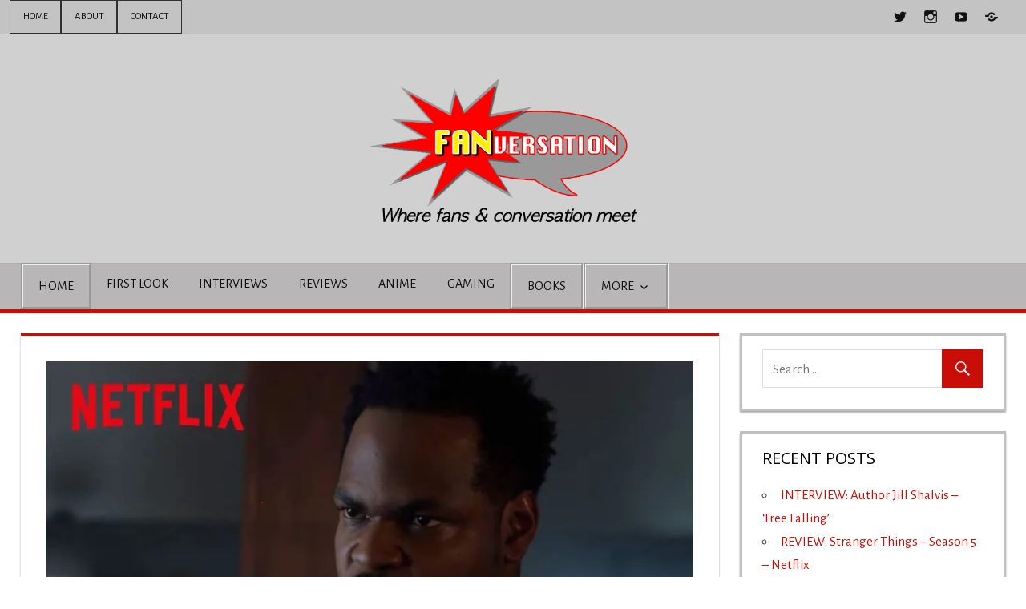

--- FILE ---
content_type: text/html; charset=UTF-8
request_url: https://fanversation.com/2018/06/04/first-look-luke-cage-season-2-clip/
body_size: 17223
content:
<!DOCTYPE html>
<html lang="en-US">

<head>
<meta charset="UTF-8">
<meta name="viewport" content="width=device-width, initial-scale=1">
<link rel="profile" href="http://gmpg.org/xfn/11">
<link rel="pingback" href="https://fanversation.com/xmlrpc.php">

<title>FIRST LOOK: Luke Cage &#8211; Season 2 Clip &#8211; FANVERSATION &#8211; Where Fans &amp; Conversation Meet</title>
<script type="text/javascript">
  WebFontConfig = {"google":{"families":["Open+Sans:r:latin,latin-ext","Alegreya+Sans:r,i,b,bi:latin,latin-ext"]},"api_url":"https:\/\/fonts-api.wp.com\/css"};
  (function() {
    var wf = document.createElement('script');
    wf.src = 'https://fanversation.com/wp-content/mu-plugins/wpcomsh/vendor/automattic/custom-fonts/js/webfont.js';
    wf.type = 'text/javascript';
    wf.async = 'true';
    var s = document.getElementsByTagName('script')[0];
    s.parentNode.insertBefore(wf, s);
	})();
</script><style id="jetpack-custom-fonts-css">.wf-active code, .wf-active kbd, .wf-active pre, .wf-active samp{font-family:"Alegreya Sans",sans-serif}.wf-active body, .wf-active button, .wf-active input, .wf-active select, .wf-active textarea{font-family:"Alegreya Sans",sans-serif}.wf-active pre{font-family:"Alegreya Sans",sans-serif}.wf-active code, .wf-active kbd, .wf-active tt, .wf-active var{font-family:"Alegreya Sans",sans-serif}.wf-active .main-navigation-menu a{font-family:"Alegreya Sans",sans-serif}.wf-active .top-navigation-menu a{font-family:"Alegreya Sans",sans-serif}.wf-active .footer-navigation-menu a{font-family:"Alegreya Sans",sans-serif}@media (max-width: 60em){.wf-active .main-navigation-toggle{font-family:"Alegreya Sans",sans-serif}}.wf-active h1{font-style:normal;font-weight:400}.wf-active .site-title{font-family:"Open Sans",sans-serif;font-weight:400;font-style:normal}.wf-active .site-description{font-family:"Open Sans",sans-serif;font-style:normal;font-weight:400}.wf-active .widget-title{font-family:"Open Sans",sans-serif;font-weight:400;font-style:normal}.wf-active .archive-title, .wf-active .entry-title, .wf-active .page-title{font-family:"Open Sans",sans-serif;font-weight:400;font-style:normal}.wf-active .post-layout-columns .post-wrapper .post-column article .entry-title{font-style:normal;font-weight:400}.wf-active .comment-reply-title span, .wf-active .comments-header .comments-title{font-family:"Open Sans",sans-serif;font-weight:400;font-style:normal}@media (max-width: 80em){.wf-active .site-description{font-style:normal;font-weight:400}}@media (max-width: 70em){.wf-active .post-layout-columns .post-wrapper .post-column article .entry-title{font-style:normal;font-weight:400}}@media (max-width: 60em){.wf-active .site-description{font-style:normal;font-weight:400}}@media (max-width: 60em){.wf-active .archive-title, .wf-active .entry-title, .wf-active .page-title{font-style:normal;font-weight:400}}@media (max-width: 60em){.wf-active .post-layout-columns .post-wrapper .post-column article .entry-title{font-style:normal;font-weight:400}}</style>
<meta name='robots' content='max-image-preview:large' />
<link rel='dns-prefetch' href='//secure.gravatar.com' />
<link rel='dns-prefetch' href='//www.googletagmanager.com' />
<link rel='dns-prefetch' href='//stats.wp.com' />
<link rel='dns-prefetch' href='//fonts-api.wp.com' />
<link rel='dns-prefetch' href='//widgets.wp.com' />
<link rel='dns-prefetch' href='//jetpack.wordpress.com' />
<link rel='dns-prefetch' href='//s0.wp.com' />
<link rel='dns-prefetch' href='//public-api.wordpress.com' />
<link rel='dns-prefetch' href='//0.gravatar.com' />
<link rel='dns-prefetch' href='//1.gravatar.com' />
<link rel='dns-prefetch' href='//2.gravatar.com' />
<link rel='dns-prefetch' href='//v0.wordpress.com' />
<link rel='dns-prefetch' href='//pagead2.googlesyndication.com' />
<link rel='preconnect' href='//i0.wp.com' />
<link rel='preconnect' href='//c0.wp.com' />
<link rel="alternate" type="application/rss+xml" title="FANVERSATION - Where Fans &amp; Conversation Meet &raquo; Feed" href="https://fanversation.com/feed/" />
<link rel="alternate" type="application/rss+xml" title="FANVERSATION - Where Fans &amp; Conversation Meet &raquo; Comments Feed" href="https://fanversation.com/comments/feed/" />
<link rel="alternate" type="application/rss+xml" title="FANVERSATION - Where Fans &amp; Conversation Meet &raquo; FIRST LOOK: Luke Cage &#8211; Season 2 Clip Comments Feed" href="https://fanversation.com/2018/06/04/first-look-luke-cage-season-2-clip/feed/" />
<link rel="alternate" title="oEmbed (JSON)" type="application/json+oembed" href="https://fanversation.com/wp-json/oembed/1.0/embed?url=https%3A%2F%2Ffanversation.com%2F2018%2F06%2F04%2Ffirst-look-luke-cage-season-2-clip%2F" />
<link rel="alternate" title="oEmbed (XML)" type="text/xml+oembed" href="https://fanversation.com/wp-json/oembed/1.0/embed?url=https%3A%2F%2Ffanversation.com%2F2018%2F06%2F04%2Ffirst-look-luke-cage-season-2-clip%2F&#038;format=xml" />
<style id='wp-img-auto-sizes-contain-inline-css' type='text/css'>
img:is([sizes=auto i],[sizes^="auto," i]){contain-intrinsic-size:3000px 1500px}
/*# sourceURL=wp-img-auto-sizes-contain-inline-css */
</style>
<link rel='stylesheet' id='jetpack_related-posts-css' href='https://fanversation.com/wp-content/plugins/jetpack/modules/related-posts/related-posts.css?ver=20240116' type='text/css' media='all' />
<style id='wp-emoji-styles-inline-css' type='text/css'>

	img.wp-smiley, img.emoji {
		display: inline !important;
		border: none !important;
		box-shadow: none !important;
		height: 1em !important;
		width: 1em !important;
		margin: 0 0.07em !important;
		vertical-align: -0.1em !important;
		background: none !important;
		padding: 0 !important;
	}
/*# sourceURL=wp-emoji-styles-inline-css */
</style>
<style id='wp-block-library-inline-css' type='text/css'>
:root{--wp-block-synced-color:#7a00df;--wp-block-synced-color--rgb:122,0,223;--wp-bound-block-color:var(--wp-block-synced-color);--wp-editor-canvas-background:#ddd;--wp-admin-theme-color:#007cba;--wp-admin-theme-color--rgb:0,124,186;--wp-admin-theme-color-darker-10:#006ba1;--wp-admin-theme-color-darker-10--rgb:0,107,160.5;--wp-admin-theme-color-darker-20:#005a87;--wp-admin-theme-color-darker-20--rgb:0,90,135;--wp-admin-border-width-focus:2px}@media (min-resolution:192dpi){:root{--wp-admin-border-width-focus:1.5px}}.wp-element-button{cursor:pointer}:root .has-very-light-gray-background-color{background-color:#eee}:root .has-very-dark-gray-background-color{background-color:#313131}:root .has-very-light-gray-color{color:#eee}:root .has-very-dark-gray-color{color:#313131}:root .has-vivid-green-cyan-to-vivid-cyan-blue-gradient-background{background:linear-gradient(135deg,#00d084,#0693e3)}:root .has-purple-crush-gradient-background{background:linear-gradient(135deg,#34e2e4,#4721fb 50%,#ab1dfe)}:root .has-hazy-dawn-gradient-background{background:linear-gradient(135deg,#faaca8,#dad0ec)}:root .has-subdued-olive-gradient-background{background:linear-gradient(135deg,#fafae1,#67a671)}:root .has-atomic-cream-gradient-background{background:linear-gradient(135deg,#fdd79a,#004a59)}:root .has-nightshade-gradient-background{background:linear-gradient(135deg,#330968,#31cdcf)}:root .has-midnight-gradient-background{background:linear-gradient(135deg,#020381,#2874fc)}:root{--wp--preset--font-size--normal:16px;--wp--preset--font-size--huge:42px}.has-regular-font-size{font-size:1em}.has-larger-font-size{font-size:2.625em}.has-normal-font-size{font-size:var(--wp--preset--font-size--normal)}.has-huge-font-size{font-size:var(--wp--preset--font-size--huge)}.has-text-align-center{text-align:center}.has-text-align-left{text-align:left}.has-text-align-right{text-align:right}.has-fit-text{white-space:nowrap!important}#end-resizable-editor-section{display:none}.aligncenter{clear:both}.items-justified-left{justify-content:flex-start}.items-justified-center{justify-content:center}.items-justified-right{justify-content:flex-end}.items-justified-space-between{justify-content:space-between}.screen-reader-text{border:0;clip-path:inset(50%);height:1px;margin:-1px;overflow:hidden;padding:0;position:absolute;width:1px;word-wrap:normal!important}.screen-reader-text:focus{background-color:#ddd;clip-path:none;color:#444;display:block;font-size:1em;height:auto;left:5px;line-height:normal;padding:15px 23px 14px;text-decoration:none;top:5px;width:auto;z-index:100000}html :where(.has-border-color){border-style:solid}html :where([style*=border-top-color]){border-top-style:solid}html :where([style*=border-right-color]){border-right-style:solid}html :where([style*=border-bottom-color]){border-bottom-style:solid}html :where([style*=border-left-color]){border-left-style:solid}html :where([style*=border-width]){border-style:solid}html :where([style*=border-top-width]){border-top-style:solid}html :where([style*=border-right-width]){border-right-style:solid}html :where([style*=border-bottom-width]){border-bottom-style:solid}html :where([style*=border-left-width]){border-left-style:solid}html :where(img[class*=wp-image-]){height:auto;max-width:100%}:where(figure){margin:0 0 1em}html :where(.is-position-sticky){--wp-admin--admin-bar--position-offset:var(--wp-admin--admin-bar--height,0px)}@media screen and (max-width:600px){html :where(.is-position-sticky){--wp-admin--admin-bar--position-offset:0px}}
.has-text-align-justify{text-align:justify;}

/*# sourceURL=wp-block-library-inline-css */
</style><link rel='stylesheet' id='wp-block-heading-css' href='https://c0.wp.com/c/6.9/wp-includes/blocks/heading/style.min.css' type='text/css' media='all' />
<link rel='stylesheet' id='wp-block-group-css' href='https://c0.wp.com/c/6.9/wp-includes/blocks/group/style.min.css' type='text/css' media='all' />
<link rel='stylesheet' id='wp-block-paragraph-css' href='https://c0.wp.com/c/6.9/wp-includes/blocks/paragraph/style.min.css' type='text/css' media='all' />
<style id='global-styles-inline-css' type='text/css'>
:root{--wp--preset--aspect-ratio--square: 1;--wp--preset--aspect-ratio--4-3: 4/3;--wp--preset--aspect-ratio--3-4: 3/4;--wp--preset--aspect-ratio--3-2: 3/2;--wp--preset--aspect-ratio--2-3: 2/3;--wp--preset--aspect-ratio--16-9: 16/9;--wp--preset--aspect-ratio--9-16: 9/16;--wp--preset--color--black: #000000;--wp--preset--color--cyan-bluish-gray: #abb8c3;--wp--preset--color--white: #ffffff;--wp--preset--color--pale-pink: #f78da7;--wp--preset--color--vivid-red: #cf2e2e;--wp--preset--color--luminous-vivid-orange: #ff6900;--wp--preset--color--luminous-vivid-amber: #fcb900;--wp--preset--color--light-green-cyan: #7bdcb5;--wp--preset--color--vivid-green-cyan: #00d084;--wp--preset--color--pale-cyan-blue: #8ed1fc;--wp--preset--color--vivid-cyan-blue: #0693e3;--wp--preset--color--vivid-purple: #9b51e0;--wp--preset--color--primary: #dd5533;--wp--preset--color--secondary: #c43c1a;--wp--preset--color--accent: #22aadd;--wp--preset--color--highlight: #67bf96;--wp--preset--color--light-gray: #dddddd;--wp--preset--color--gray: #808080;--wp--preset--color--dark-gray: #303030;--wp--preset--gradient--vivid-cyan-blue-to-vivid-purple: linear-gradient(135deg,rgb(6,147,227) 0%,rgb(155,81,224) 100%);--wp--preset--gradient--light-green-cyan-to-vivid-green-cyan: linear-gradient(135deg,rgb(122,220,180) 0%,rgb(0,208,130) 100%);--wp--preset--gradient--luminous-vivid-amber-to-luminous-vivid-orange: linear-gradient(135deg,rgb(252,185,0) 0%,rgb(255,105,0) 100%);--wp--preset--gradient--luminous-vivid-orange-to-vivid-red: linear-gradient(135deg,rgb(255,105,0) 0%,rgb(207,46,46) 100%);--wp--preset--gradient--very-light-gray-to-cyan-bluish-gray: linear-gradient(135deg,rgb(238,238,238) 0%,rgb(169,184,195) 100%);--wp--preset--gradient--cool-to-warm-spectrum: linear-gradient(135deg,rgb(74,234,220) 0%,rgb(151,120,209) 20%,rgb(207,42,186) 40%,rgb(238,44,130) 60%,rgb(251,105,98) 80%,rgb(254,248,76) 100%);--wp--preset--gradient--blush-light-purple: linear-gradient(135deg,rgb(255,206,236) 0%,rgb(152,150,240) 100%);--wp--preset--gradient--blush-bordeaux: linear-gradient(135deg,rgb(254,205,165) 0%,rgb(254,45,45) 50%,rgb(107,0,62) 100%);--wp--preset--gradient--luminous-dusk: linear-gradient(135deg,rgb(255,203,112) 0%,rgb(199,81,192) 50%,rgb(65,88,208) 100%);--wp--preset--gradient--pale-ocean: linear-gradient(135deg,rgb(255,245,203) 0%,rgb(182,227,212) 50%,rgb(51,167,181) 100%);--wp--preset--gradient--electric-grass: linear-gradient(135deg,rgb(202,248,128) 0%,rgb(113,206,126) 100%);--wp--preset--gradient--midnight: linear-gradient(135deg,rgb(2,3,129) 0%,rgb(40,116,252) 100%);--wp--preset--font-size--small: 14px;--wp--preset--font-size--medium: 20px;--wp--preset--font-size--large: 24px;--wp--preset--font-size--x-large: 42px;--wp--preset--font-size--huge: 36px;--wp--preset--font-family--albert-sans: 'Albert Sans', sans-serif;--wp--preset--font-family--alegreya: Alegreya, serif;--wp--preset--font-family--arvo: Arvo, serif;--wp--preset--font-family--bodoni-moda: 'Bodoni Moda', serif;--wp--preset--font-family--bricolage-grotesque: 'Bricolage Grotesque', sans-serif;--wp--preset--font-family--cabin: Cabin, sans-serif;--wp--preset--font-family--chivo: Chivo, sans-serif;--wp--preset--font-family--commissioner: Commissioner, sans-serif;--wp--preset--font-family--cormorant: Cormorant, serif;--wp--preset--font-family--courier-prime: 'Courier Prime', monospace;--wp--preset--font-family--crimson-pro: 'Crimson Pro', serif;--wp--preset--font-family--dm-mono: 'DM Mono', monospace;--wp--preset--font-family--dm-sans: 'DM Sans', sans-serif;--wp--preset--font-family--dm-serif-display: 'DM Serif Display', serif;--wp--preset--font-family--domine: Domine, serif;--wp--preset--font-family--eb-garamond: 'EB Garamond', serif;--wp--preset--font-family--epilogue: Epilogue, sans-serif;--wp--preset--font-family--fahkwang: Fahkwang, sans-serif;--wp--preset--font-family--figtree: Figtree, sans-serif;--wp--preset--font-family--fira-sans: 'Fira Sans', sans-serif;--wp--preset--font-family--fjalla-one: 'Fjalla One', sans-serif;--wp--preset--font-family--fraunces: Fraunces, serif;--wp--preset--font-family--gabarito: Gabarito, system-ui;--wp--preset--font-family--ibm-plex-mono: 'IBM Plex Mono', monospace;--wp--preset--font-family--ibm-plex-sans: 'IBM Plex Sans', sans-serif;--wp--preset--font-family--ibarra-real-nova: 'Ibarra Real Nova', serif;--wp--preset--font-family--instrument-serif: 'Instrument Serif', serif;--wp--preset--font-family--inter: Inter, sans-serif;--wp--preset--font-family--josefin-sans: 'Josefin Sans', sans-serif;--wp--preset--font-family--jost: Jost, sans-serif;--wp--preset--font-family--libre-baskerville: 'Libre Baskerville', serif;--wp--preset--font-family--libre-franklin: 'Libre Franklin', sans-serif;--wp--preset--font-family--literata: Literata, serif;--wp--preset--font-family--lora: Lora, serif;--wp--preset--font-family--merriweather: Merriweather, serif;--wp--preset--font-family--montserrat: Montserrat, sans-serif;--wp--preset--font-family--newsreader: Newsreader, serif;--wp--preset--font-family--noto-sans-mono: 'Noto Sans Mono', sans-serif;--wp--preset--font-family--nunito: Nunito, sans-serif;--wp--preset--font-family--open-sans: 'Open Sans', sans-serif;--wp--preset--font-family--overpass: Overpass, sans-serif;--wp--preset--font-family--pt-serif: 'PT Serif', serif;--wp--preset--font-family--petrona: Petrona, serif;--wp--preset--font-family--piazzolla: Piazzolla, serif;--wp--preset--font-family--playfair-display: 'Playfair Display', serif;--wp--preset--font-family--plus-jakarta-sans: 'Plus Jakarta Sans', sans-serif;--wp--preset--font-family--poppins: Poppins, sans-serif;--wp--preset--font-family--raleway: Raleway, sans-serif;--wp--preset--font-family--roboto: Roboto, sans-serif;--wp--preset--font-family--roboto-slab: 'Roboto Slab', serif;--wp--preset--font-family--rubik: Rubik, sans-serif;--wp--preset--font-family--rufina: Rufina, serif;--wp--preset--font-family--sora: Sora, sans-serif;--wp--preset--font-family--source-sans-3: 'Source Sans 3', sans-serif;--wp--preset--font-family--source-serif-4: 'Source Serif 4', serif;--wp--preset--font-family--space-mono: 'Space Mono', monospace;--wp--preset--font-family--syne: Syne, sans-serif;--wp--preset--font-family--texturina: Texturina, serif;--wp--preset--font-family--urbanist: Urbanist, sans-serif;--wp--preset--font-family--work-sans: 'Work Sans', sans-serif;--wp--preset--spacing--20: 0.44rem;--wp--preset--spacing--30: 0.67rem;--wp--preset--spacing--40: 1rem;--wp--preset--spacing--50: 1.5rem;--wp--preset--spacing--60: 2.25rem;--wp--preset--spacing--70: 3.38rem;--wp--preset--spacing--80: 5.06rem;--wp--preset--shadow--natural: 6px 6px 9px rgba(0, 0, 0, 0.2);--wp--preset--shadow--deep: 12px 12px 50px rgba(0, 0, 0, 0.4);--wp--preset--shadow--sharp: 6px 6px 0px rgba(0, 0, 0, 0.2);--wp--preset--shadow--outlined: 6px 6px 0px -3px rgb(255, 255, 255), 6px 6px rgb(0, 0, 0);--wp--preset--shadow--crisp: 6px 6px 0px rgb(0, 0, 0);}:where(.is-layout-flex){gap: 0.5em;}:where(.is-layout-grid){gap: 0.5em;}body .is-layout-flex{display: flex;}.is-layout-flex{flex-wrap: wrap;align-items: center;}.is-layout-flex > :is(*, div){margin: 0;}body .is-layout-grid{display: grid;}.is-layout-grid > :is(*, div){margin: 0;}:where(.wp-block-columns.is-layout-flex){gap: 2em;}:where(.wp-block-columns.is-layout-grid){gap: 2em;}:where(.wp-block-post-template.is-layout-flex){gap: 1.25em;}:where(.wp-block-post-template.is-layout-grid){gap: 1.25em;}.has-black-color{color: var(--wp--preset--color--black) !important;}.has-cyan-bluish-gray-color{color: var(--wp--preset--color--cyan-bluish-gray) !important;}.has-white-color{color: var(--wp--preset--color--white) !important;}.has-pale-pink-color{color: var(--wp--preset--color--pale-pink) !important;}.has-vivid-red-color{color: var(--wp--preset--color--vivid-red) !important;}.has-luminous-vivid-orange-color{color: var(--wp--preset--color--luminous-vivid-orange) !important;}.has-luminous-vivid-amber-color{color: var(--wp--preset--color--luminous-vivid-amber) !important;}.has-light-green-cyan-color{color: var(--wp--preset--color--light-green-cyan) !important;}.has-vivid-green-cyan-color{color: var(--wp--preset--color--vivid-green-cyan) !important;}.has-pale-cyan-blue-color{color: var(--wp--preset--color--pale-cyan-blue) !important;}.has-vivid-cyan-blue-color{color: var(--wp--preset--color--vivid-cyan-blue) !important;}.has-vivid-purple-color{color: var(--wp--preset--color--vivid-purple) !important;}.has-black-background-color{background-color: var(--wp--preset--color--black) !important;}.has-cyan-bluish-gray-background-color{background-color: var(--wp--preset--color--cyan-bluish-gray) !important;}.has-white-background-color{background-color: var(--wp--preset--color--white) !important;}.has-pale-pink-background-color{background-color: var(--wp--preset--color--pale-pink) !important;}.has-vivid-red-background-color{background-color: var(--wp--preset--color--vivid-red) !important;}.has-luminous-vivid-orange-background-color{background-color: var(--wp--preset--color--luminous-vivid-orange) !important;}.has-luminous-vivid-amber-background-color{background-color: var(--wp--preset--color--luminous-vivid-amber) !important;}.has-light-green-cyan-background-color{background-color: var(--wp--preset--color--light-green-cyan) !important;}.has-vivid-green-cyan-background-color{background-color: var(--wp--preset--color--vivid-green-cyan) !important;}.has-pale-cyan-blue-background-color{background-color: var(--wp--preset--color--pale-cyan-blue) !important;}.has-vivid-cyan-blue-background-color{background-color: var(--wp--preset--color--vivid-cyan-blue) !important;}.has-vivid-purple-background-color{background-color: var(--wp--preset--color--vivid-purple) !important;}.has-black-border-color{border-color: var(--wp--preset--color--black) !important;}.has-cyan-bluish-gray-border-color{border-color: var(--wp--preset--color--cyan-bluish-gray) !important;}.has-white-border-color{border-color: var(--wp--preset--color--white) !important;}.has-pale-pink-border-color{border-color: var(--wp--preset--color--pale-pink) !important;}.has-vivid-red-border-color{border-color: var(--wp--preset--color--vivid-red) !important;}.has-luminous-vivid-orange-border-color{border-color: var(--wp--preset--color--luminous-vivid-orange) !important;}.has-luminous-vivid-amber-border-color{border-color: var(--wp--preset--color--luminous-vivid-amber) !important;}.has-light-green-cyan-border-color{border-color: var(--wp--preset--color--light-green-cyan) !important;}.has-vivid-green-cyan-border-color{border-color: var(--wp--preset--color--vivid-green-cyan) !important;}.has-pale-cyan-blue-border-color{border-color: var(--wp--preset--color--pale-cyan-blue) !important;}.has-vivid-cyan-blue-border-color{border-color: var(--wp--preset--color--vivid-cyan-blue) !important;}.has-vivid-purple-border-color{border-color: var(--wp--preset--color--vivid-purple) !important;}.has-vivid-cyan-blue-to-vivid-purple-gradient-background{background: var(--wp--preset--gradient--vivid-cyan-blue-to-vivid-purple) !important;}.has-light-green-cyan-to-vivid-green-cyan-gradient-background{background: var(--wp--preset--gradient--light-green-cyan-to-vivid-green-cyan) !important;}.has-luminous-vivid-amber-to-luminous-vivid-orange-gradient-background{background: var(--wp--preset--gradient--luminous-vivid-amber-to-luminous-vivid-orange) !important;}.has-luminous-vivid-orange-to-vivid-red-gradient-background{background: var(--wp--preset--gradient--luminous-vivid-orange-to-vivid-red) !important;}.has-very-light-gray-to-cyan-bluish-gray-gradient-background{background: var(--wp--preset--gradient--very-light-gray-to-cyan-bluish-gray) !important;}.has-cool-to-warm-spectrum-gradient-background{background: var(--wp--preset--gradient--cool-to-warm-spectrum) !important;}.has-blush-light-purple-gradient-background{background: var(--wp--preset--gradient--blush-light-purple) !important;}.has-blush-bordeaux-gradient-background{background: var(--wp--preset--gradient--blush-bordeaux) !important;}.has-luminous-dusk-gradient-background{background: var(--wp--preset--gradient--luminous-dusk) !important;}.has-pale-ocean-gradient-background{background: var(--wp--preset--gradient--pale-ocean) !important;}.has-electric-grass-gradient-background{background: var(--wp--preset--gradient--electric-grass) !important;}.has-midnight-gradient-background{background: var(--wp--preset--gradient--midnight) !important;}.has-small-font-size{font-size: var(--wp--preset--font-size--small) !important;}.has-medium-font-size{font-size: var(--wp--preset--font-size--medium) !important;}.has-large-font-size{font-size: var(--wp--preset--font-size--large) !important;}.has-x-large-font-size{font-size: var(--wp--preset--font-size--x-large) !important;}.has-albert-sans-font-family{font-family: var(--wp--preset--font-family--albert-sans) !important;}.has-alegreya-font-family{font-family: var(--wp--preset--font-family--alegreya) !important;}.has-arvo-font-family{font-family: var(--wp--preset--font-family--arvo) !important;}.has-bodoni-moda-font-family{font-family: var(--wp--preset--font-family--bodoni-moda) !important;}.has-bricolage-grotesque-font-family{font-family: var(--wp--preset--font-family--bricolage-grotesque) !important;}.has-cabin-font-family{font-family: var(--wp--preset--font-family--cabin) !important;}.has-chivo-font-family{font-family: var(--wp--preset--font-family--chivo) !important;}.has-commissioner-font-family{font-family: var(--wp--preset--font-family--commissioner) !important;}.has-cormorant-font-family{font-family: var(--wp--preset--font-family--cormorant) !important;}.has-courier-prime-font-family{font-family: var(--wp--preset--font-family--courier-prime) !important;}.has-crimson-pro-font-family{font-family: var(--wp--preset--font-family--crimson-pro) !important;}.has-dm-mono-font-family{font-family: var(--wp--preset--font-family--dm-mono) !important;}.has-dm-sans-font-family{font-family: var(--wp--preset--font-family--dm-sans) !important;}.has-dm-serif-display-font-family{font-family: var(--wp--preset--font-family--dm-serif-display) !important;}.has-domine-font-family{font-family: var(--wp--preset--font-family--domine) !important;}.has-eb-garamond-font-family{font-family: var(--wp--preset--font-family--eb-garamond) !important;}.has-epilogue-font-family{font-family: var(--wp--preset--font-family--epilogue) !important;}.has-fahkwang-font-family{font-family: var(--wp--preset--font-family--fahkwang) !important;}.has-figtree-font-family{font-family: var(--wp--preset--font-family--figtree) !important;}.has-fira-sans-font-family{font-family: var(--wp--preset--font-family--fira-sans) !important;}.has-fjalla-one-font-family{font-family: var(--wp--preset--font-family--fjalla-one) !important;}.has-fraunces-font-family{font-family: var(--wp--preset--font-family--fraunces) !important;}.has-gabarito-font-family{font-family: var(--wp--preset--font-family--gabarito) !important;}.has-ibm-plex-mono-font-family{font-family: var(--wp--preset--font-family--ibm-plex-mono) !important;}.has-ibm-plex-sans-font-family{font-family: var(--wp--preset--font-family--ibm-plex-sans) !important;}.has-ibarra-real-nova-font-family{font-family: var(--wp--preset--font-family--ibarra-real-nova) !important;}.has-instrument-serif-font-family{font-family: var(--wp--preset--font-family--instrument-serif) !important;}.has-inter-font-family{font-family: var(--wp--preset--font-family--inter) !important;}.has-josefin-sans-font-family{font-family: var(--wp--preset--font-family--josefin-sans) !important;}.has-jost-font-family{font-family: var(--wp--preset--font-family--jost) !important;}.has-libre-baskerville-font-family{font-family: var(--wp--preset--font-family--libre-baskerville) !important;}.has-libre-franklin-font-family{font-family: var(--wp--preset--font-family--libre-franklin) !important;}.has-literata-font-family{font-family: var(--wp--preset--font-family--literata) !important;}.has-lora-font-family{font-family: var(--wp--preset--font-family--lora) !important;}.has-merriweather-font-family{font-family: var(--wp--preset--font-family--merriweather) !important;}.has-montserrat-font-family{font-family: var(--wp--preset--font-family--montserrat) !important;}.has-newsreader-font-family{font-family: var(--wp--preset--font-family--newsreader) !important;}.has-noto-sans-mono-font-family{font-family: var(--wp--preset--font-family--noto-sans-mono) !important;}.has-nunito-font-family{font-family: var(--wp--preset--font-family--nunito) !important;}.has-open-sans-font-family{font-family: var(--wp--preset--font-family--open-sans) !important;}.has-overpass-font-family{font-family: var(--wp--preset--font-family--overpass) !important;}.has-pt-serif-font-family{font-family: var(--wp--preset--font-family--pt-serif) !important;}.has-petrona-font-family{font-family: var(--wp--preset--font-family--petrona) !important;}.has-piazzolla-font-family{font-family: var(--wp--preset--font-family--piazzolla) !important;}.has-playfair-display-font-family{font-family: var(--wp--preset--font-family--playfair-display) !important;}.has-plus-jakarta-sans-font-family{font-family: var(--wp--preset--font-family--plus-jakarta-sans) !important;}.has-poppins-font-family{font-family: var(--wp--preset--font-family--poppins) !important;}.has-raleway-font-family{font-family: var(--wp--preset--font-family--raleway) !important;}.has-roboto-font-family{font-family: var(--wp--preset--font-family--roboto) !important;}.has-roboto-slab-font-family{font-family: var(--wp--preset--font-family--roboto-slab) !important;}.has-rubik-font-family{font-family: var(--wp--preset--font-family--rubik) !important;}.has-rufina-font-family{font-family: var(--wp--preset--font-family--rufina) !important;}.has-sora-font-family{font-family: var(--wp--preset--font-family--sora) !important;}.has-source-sans-3-font-family{font-family: var(--wp--preset--font-family--source-sans-3) !important;}.has-source-serif-4-font-family{font-family: var(--wp--preset--font-family--source-serif-4) !important;}.has-space-mono-font-family{font-family: var(--wp--preset--font-family--space-mono) !important;}.has-syne-font-family{font-family: var(--wp--preset--font-family--syne) !important;}.has-texturina-font-family{font-family: var(--wp--preset--font-family--texturina) !important;}.has-urbanist-font-family{font-family: var(--wp--preset--font-family--urbanist) !important;}.has-work-sans-font-family{font-family: var(--wp--preset--font-family--work-sans) !important;}
/*# sourceURL=global-styles-inline-css */
</style>

<style id='classic-theme-styles-inline-css' type='text/css'>
/*! This file is auto-generated */
.wp-block-button__link{color:#fff;background-color:#32373c;border-radius:9999px;box-shadow:none;text-decoration:none;padding:calc(.667em + 2px) calc(1.333em + 2px);font-size:1.125em}.wp-block-file__button{background:#32373c;color:#fff;text-decoration:none}
/*# sourceURL=/wp-includes/css/classic-themes.min.css */
</style>
<link rel='stylesheet' id='tortuga-stylesheet-css' href='https://fanversation.com/wp-content/themes/tortuga/style.css?ver=1.3' type='text/css' media='all' />
<style id='tortuga-stylesheet-inline-css' type='text/css'>
.meta-category { clip: rect(1px, 1px, 1px, 1px); height: 1px; position: absolute; overflow: hidden; width: 1px; }
/*# sourceURL=tortuga-stylesheet-inline-css */
</style>
<link rel='stylesheet' id='genericons-css' href='https://fanversation.com/wp-content/plugins/jetpack/_inc/genericons/genericons/genericons.css?ver=3.1' type='text/css' media='all' />
<link rel='stylesheet' id='tortuga-default-fonts-css' href='https://fonts-api.wp.com/css?family=Titillium+Web%3A400%2C400italic%2C700%2C700italic%7COpen+Sans%3A400%2C400italic%2C700%2C700italic&#038;subset=latin%2Clatin-ext' type='text/css' media='all' />
<link rel='stylesheet' id='subscription-modal-css-css' href='https://fanversation.com/wp-content/plugins/jetpack/modules/comments/subscription-modal-on-comment/subscription-modal.css?ver=15.5-a.3' type='text/css' media='all' />
<link rel='stylesheet' id='jetpack_likes-css' href='https://fanversation.com/wp-content/plugins/jetpack/modules/likes/style.css?ver=15.5-a.3' type='text/css' media='all' />
<link rel='stylesheet' id='jetpack-social-menu-css' href='https://fanversation.com/wp-content/mu-plugins/wpcomsh/jetpack_vendor/automattic/jetpack-classic-theme-helper/src/social-menu/social-menu.css?ver=1.0' type='text/css' media='all' />
<style id='jetpack-global-styles-frontend-style-inline-css' type='text/css'>
:root { --font-headings: unset; --font-base: unset; --font-headings-default: -apple-system,BlinkMacSystemFont,"Segoe UI",Roboto,Oxygen-Sans,Ubuntu,Cantarell,"Helvetica Neue",sans-serif; --font-base-default: -apple-system,BlinkMacSystemFont,"Segoe UI",Roboto,Oxygen-Sans,Ubuntu,Cantarell,"Helvetica Neue",sans-serif;}
/*# sourceURL=jetpack-global-styles-frontend-style-inline-css */
</style>
<link rel='stylesheet' id='sharedaddy-css' href='https://fanversation.com/wp-content/plugins/jetpack/modules/sharedaddy/sharing.css?ver=15.5-a.3' type='text/css' media='all' />
<link rel='stylesheet' id='social-logos-css' href='https://fanversation.com/wp-content/plugins/jetpack/_inc/social-logos/social-logos.min.css?ver=15.5-a.3' type='text/css' media='all' />
<script type="text/javascript" id="jetpack_related-posts-js-extra">
/* <![CDATA[ */
var related_posts_js_options = {"post_heading":"h4"};
//# sourceURL=jetpack_related-posts-js-extra
/* ]]> */
</script>
<script type="text/javascript" src="https://fanversation.com/wp-content/plugins/jetpack/_inc/build/related-posts/related-posts.min.js?ver=20240116" id="jetpack_related-posts-js"></script>
<script type="text/javascript" id="jetpack-mu-wpcom-settings-js-before">
/* <![CDATA[ */
var JETPACK_MU_WPCOM_SETTINGS = {"assetsUrl":"https://fanversation.com/wp-content/mu-plugins/wpcomsh/jetpack_vendor/automattic/jetpack-mu-wpcom/src/build/"};
//# sourceURL=jetpack-mu-wpcom-settings-js-before
/* ]]> */
</script>
<script type="text/javascript" src="https://c0.wp.com/c/6.9/wp-includes/js/jquery/jquery.min.js" id="jquery-core-js"></script>
<script type="text/javascript" src="https://c0.wp.com/c/6.9/wp-includes/js/jquery/jquery-migrate.min.js" id="jquery-migrate-js"></script>
<script type="text/javascript" id="tortuga-jquery-navigation-js-extra">
/* <![CDATA[ */
var tortuga_menu_title = "Menu";
//# sourceURL=tortuga-jquery-navigation-js-extra
/* ]]> */
</script>
<script type="text/javascript" src="https://fanversation.com/wp-content/themes/tortuga/js/navigation.js?ver=20160421" id="tortuga-jquery-navigation-js"></script>

<!-- Google tag (gtag.js) snippet added by Site Kit -->
<!-- Google Analytics snippet added by Site Kit -->
<script type="text/javascript" src="https://www.googletagmanager.com/gtag/js?id=G-YJTBWBTGC4" id="google_gtagjs-js" async></script>
<script type="text/javascript" id="google_gtagjs-js-after">
/* <![CDATA[ */
window.dataLayer = window.dataLayer || [];function gtag(){dataLayer.push(arguments);}
gtag("set","linker",{"domains":["fanversation.com"]});
gtag("js", new Date());
gtag("set", "developer_id.dZTNiMT", true);
gtag("config", "G-YJTBWBTGC4");
//# sourceURL=google_gtagjs-js-after
/* ]]> */
</script>
<link rel="https://api.w.org/" href="https://fanversation.com/wp-json/" /><link rel="alternate" title="JSON" type="application/json" href="https://fanversation.com/wp-json/wp/v2/posts/12260" /><link rel="EditURI" type="application/rsd+xml" title="RSD" href="https://fanversation.com/xmlrpc.php?rsd" />

<link rel="canonical" href="https://fanversation.com/2018/06/04/first-look-luke-cage-season-2-clip/" />
<link rel='shortlink' href='https://wp.me/p9MIzL-3bK' />
<meta name="generator" content="Site Kit by Google 1.170.0" /><script async src="https://pagead2.googlesyndication.com/pagead/js/adsbygoogle.js?client=ca-pub-5196181602522711"
     crossorigin="anonymous"></script><script type="text/javascript">//<![CDATA[
  function external_links_in_new_windows_loop() {
    if (!document.links) {
      document.links = document.getElementsByTagName('a');
    }
    var change_link = false;
    var force = '';
    var ignore = '';

    for (var t=0; t<document.links.length; t++) {
      var all_links = document.links[t];
      change_link = false;
      
      if(document.links[t].hasAttribute('onClick') == false) {
        // forced if the address starts with http (or also https), but does not link to the current domain
        if(all_links.href.search(/^http/) != -1 && all_links.href.search('fanversation.com') == -1 && all_links.href.search(/^#/) == -1) {
          // console.log('Changed ' + all_links.href);
          change_link = true;
        }
          
        if(force != '' && all_links.href.search(force) != -1) {
          // forced
          // console.log('force ' + all_links.href);
          change_link = true;
        }
        
        if(ignore != '' && all_links.href.search(ignore) != -1) {
          // console.log('ignore ' + all_links.href);
          // ignored
          change_link = false;
        }

        if(change_link == true) {
          // console.log('Changed ' + all_links.href);
          document.links[t].setAttribute('onClick', 'javascript:window.open(\'' + all_links.href.replace(/'/g, '') + '\', \'_blank\', \'noopener\'); return false;');
          document.links[t].removeAttribute('target');
        }
      }
    }
  }
  
  // Load
  function external_links_in_new_windows_load(func)
  {  
    var oldonload = window.onload;
    if (typeof window.onload != 'function'){
      window.onload = func;
    } else {
      window.onload = function(){
        oldonload();
        func();
      }
    }
  }

  external_links_in_new_windows_load(external_links_in_new_windows_loop);
  //]]></script>

	<style>img#wpstats{display:none}</style>
		
<!-- Google AdSense meta tags added by Site Kit -->
<meta name="google-adsense-platform-account" content="ca-host-pub-2644536267352236">
<meta name="google-adsense-platform-domain" content="sitekit.withgoogle.com">
<!-- End Google AdSense meta tags added by Site Kit -->
<style type="text/css" id="custom-background-css">
body.custom-background { background-color: #ffffff; }
</style>
	<link rel="amphtml" href="https://fanversation.com/2018/06/04/first-look-luke-cage-season-2-clip/amp/">
<!-- Google AdSense snippet added by Site Kit -->
<script type="text/javascript" async="async" src="https://pagead2.googlesyndication.com/pagead/js/adsbygoogle.js?client=ca-pub-5196181602522711&amp;host=ca-host-pub-2644536267352236" crossorigin="anonymous"></script>

<!-- End Google AdSense snippet added by Site Kit -->

<!-- Jetpack Open Graph Tags -->
<meta property="og:type" content="article" />
<meta property="og:title" content="FIRST LOOK: Luke Cage &#8211; Season 2 Clip" />
<meta property="og:url" content="https://fanversation.com/2018/06/04/first-look-luke-cage-season-2-clip/" />
<meta property="og:description" content="Netflix released a clip from Luke Cage season 2 showing off Misty Knight (Simone Missick) and Iron Fist&#8217;s Colleen Wing (Jessica Henwick) kicking ass. Check it out below: &#8212; RJ Smith" />
<meta property="article:published_time" content="2018-06-04T17:21:19+00:00" />
<meta property="article:modified_time" content="2019-03-12T06:59:11+00:00" />
<meta property="og:site_name" content="FANVERSATION - Where Fans &amp; Conversation Meet" />
<meta property="og:image" content="https://i0.wp.com/fanversation.com/wp-content/uploads/2018/06/6e547-maxresdefault.jpg?fit=1200%2C675&#038;ssl=1" />
<meta property="og:image:width" content="1200" />
<meta property="og:image:height" content="675" />
<meta property="og:image:alt" content="" />
<meta property="og:locale" content="en_US" />
<meta name="twitter:text:title" content="FIRST LOOK: Luke Cage &#8211; Season 2 Clip" />
<meta name="twitter:image" content="https://i0.wp.com/fanversation.com/wp-content/uploads/2018/06/6e547-maxresdefault.jpg?fit=1200%2C675&#038;ssl=1&#038;w=640" />
<meta name="twitter:card" content="summary_large_image" />

<!-- End Jetpack Open Graph Tags -->
<style type="text/css" id="custom-colors-css">.primary-navigation-wrap{background-color:transparent}.main-navigation-menu a:hover,.main-navigation-menu a:hover:after,.main-navigation-menu a:active,.main-navigation-menu a:active:after{color:#fff !important}.main-navigation-menu li.current-menu-item>a,.main-navigation-menu li.current-menu-item>a:after:hover,.main-navigation-menu ul .menu-item-has-children>a:after:hover,.widget_wpcom_social_media_icons_widget ul li a{color:#fff !important}.widget_tag_cloud div a:link,.footer-widgets .widget_tag_cloud div a:link,.widget_tag_cloud div a:hover,.footer-widgets .widget_tag_cloud div a:hover,.widget_tag_cloud div a:active,.footer-widgets .widget_tag_cloud div a:active,.widget_tag_cloud div a:visited,.footer-widgets .widget_tag_cloud div a:visited,.wp_widget_tag_cloud div a:link,.footer-widgets .wp_widget_tag_cloud div a:link,.wp_widget_tag_cloud div a:hover,.footer-widgets .wp_widget_tag_cloud div a:hover,.wp_widget_tag_cloud div a:active,.footer-widgets .wp_widget_tag_cloud div a:active,.wp_widget_tag_cloud div a:visited,.footer-widgets .wp_widget_tag_cloud div a:visited{color:#fff !important}.rtl blockquote{border-left-color:#ddd !important}.entry-meta a:hover,.entry-meta a:active,.footer-widgets .widget a:hover,.footer-widgets .widget a:active,.site-footer a:hover,.site-footer a:active{opacity:.8}.footer-widgets .widget_tag_cloud div a:hover,.footer-widgets .widget_tag_cloud div a:active,.footer-widgets .wp_widget_tag_cloud div a:hover,.footer-widgets .wp_widget_tag_cloud div a:active{opacity:1.0}.a-stats a{color:#fff !important}.site-header,.site-title a:link,.site-title a:visited,.main-navigation-menu a:link,.main-navigation-menu a:visited,.top-navigation-menu a:link,.top-navigation-menu a:visited,.main-navigation-menu>.menu-item-has-children>a:after,.top-navigation-menu>.menu-item-has-children>a:after,.main-navigation-menu ul .menu-item-has-children>a:after,.top-navigation-menu ul .menu-item-has-children>a:after,.jetpack-social-navigation .menu li a:before,.footer-widgets .widget-title,.footer-widgets .widget a:link,.footer-widgets .widget a:visited,.footer-widgets .widget,.site-footer,.site-footer a:link,.site-footer a:visited{color:#111}.main-navigation-menu a:hover,.top-navigation-menu a:hover{color:#232323}.site-footer a:link,.site-footer a:visited{border-color:#727272}body{background-color:#fff}body a:hover,body a:focus,body a:active,body .widget_flickr #flickr_badge_uber_wrapper a:hover,body .widget_flickr #flickr_badge_uber_wrapper a:active,body .entry-title a:hover,body .entry-title a:active,.entry-meta,.entry-meta a:link,.entry-meta a:visited{color:#646262}button:hover,input[type=button]:hover,input[type=reset]:hover,input[type=submit]:hover,button:focus,input[type=button]:focus,input[type=reset]:focus,input[type=submit]:focus,button:active,input[type=button]:active,input[type=reset]:active,input[type=submit]:active,.widget_wpcom_social_media_icons_widget ul li a:hover,.more-link:hover,.more-link:active,.widget_tag_cloud .tagcloud a,.entry-tags .meta-tags a,.widget_tag_cloud div a,.wp_widget_tag_cloud div a,.post-navigation .nav-links a:hover,.post-navigation .nav-links a:active,.post-pagination a,.post-pagination .current,.infinite-scroll #infinite-handle span,.post-slider-controls .zeeflex-direction-nav a:hover,.post-slider-controls .zeeflex-direction-nav a:active{background:#807e7e}.site-header,.main-navigation-menu ul,.footer-widgets-wrap{background:#d1d0d0}.header-bar-wrap{background:#c4c3c3}.primary-navigation-wrap,.footer-wrap,.top-navigation-menu ul{background:#b8b6b6}a,a:link,a:visited,.widget-title,.widget_flickr #flickr_badge_uber_wrapper a:link,.widget_flickr #flickr_badge_uber_wrapper a:visited,.archive-title,.page-title,.entry-title,.entry-title a:link,.entry-title a:visited,.comments-header .comments-title,.comment-reply-title span{color:#c90d07}button,input[type=button],input[type=reset],input[type=submit],.main-navigation-menu a:hover,.main-navigation-menu a:active,.main-navigation-menu li.current-menu-item>a,.widget_wpcom_social_media_icons_widget ul li a,.more-link,.entry-tags .meta-tags a:hover,.entry-tags .meta-tags a:active,.widget_tag_cloud div a:hover,.widget_tag_cloud div a:active,.wp_widget_tag_cloud div a:hover,.wp_widget_tag_cloud div a:active,.post-navigation .nav-links a,.post-pagination a:hover,.post-pagination a:active,.post-pagination .current,.infinite-scroll #infinite-handle span:hover,.main-navigation-toggle,.main-navigation-toggle:active,.main-navigation-toggle:focus,.main-navigation-toggle:hover,.main-navigation-menu .submenu-dropdown-toggle:hover,.main-navigation-menu .submenu-dropdown-toggle:active,.post-slider-controls .zeeflex-direction-nav a{background:#c90d07}.primary-navigation-wrap,.main-navigation-menu ul,.widget,.type-post,.type-page,.type-attachment,.comments-area,.sticky,.page-header,.main-navigation-menu-wrap{border-color:#c90d07}blockquote{border-left-color:#c90d07}.rtl blockquote{border-right-color:#c90d07}</style>
<link rel="icon" href="https://i0.wp.com/fanversation.com/wp-content/uploads/2019/03/cropped-fanversation_square_white-1.png?fit=32%2C32&#038;ssl=1" sizes="32x32" />
<link rel="icon" href="https://i0.wp.com/fanversation.com/wp-content/uploads/2019/03/cropped-fanversation_square_white-1.png?fit=192%2C192&#038;ssl=1" sizes="192x192" />
<link rel="apple-touch-icon" href="https://i0.wp.com/fanversation.com/wp-content/uploads/2019/03/cropped-fanversation_square_white-1.png?fit=180%2C180&#038;ssl=1" />
<meta name="msapplication-TileImage" content="https://i0.wp.com/fanversation.com/wp-content/uploads/2019/03/cropped-fanversation_square_white-1.png?fit=270%2C270&#038;ssl=1" />
<style type="text/css" id="wp-custom-css">.top-navigation-menu .menu-item-object-custom {
	border: 1;
	border-style: solid;
	border-width: thin	
}		
.top-navigation-menu .menu-item-object-page {
	border: 1;
	border-style: solid;
	border-width: thin
}		

.main-navigation-menu .menu-item-type-custom {
	border: 1;
	border-style: groove;
}
.main-navigation-menu .menu-item-type-post_type {
	border: 1;
	border-style: groove;
}

.custom-logo-link {
    display: block;
    text-align: center;
}

.widget_search {
	border: 1; 
	border: solid;
	border-color: silver
}

.widget_recent_entries .widget-title {	color: black	}
.widget_recent_entries {
	border: 1; 
	border: solid;
	border-color: silver
}

.widget_categories .widget-title {
	color: black }
.widget_categories{ 
border: 1; 
	border: solid;
	border-color: silver
}

.lcp_catlist .lcp_title {
	display:block; 
	clear:both;
}
.lcp_catlist .lcp_date {
	font-weight:bold;
	clear:right;
	display:block;
	line-height:1;
}
.lcp_catlist .lcp_author {
	font-style:normal;
	font-variant:small-caps;
	clear:right;
	display:block;
}
.lcp_catlist .lcp_thumb {
	float:left;
	margin-right:1em;
	margin-bottom:2em;
}</style><link rel='stylesheet' id='jetpack-responsive-videos-css' href='https://fanversation.com/wp-content/mu-plugins/wpcomsh/jetpack_vendor/automattic/jetpack-classic-theme-helper/dist/responsive-videos/responsive-videos.css?minify=false&#038;ver=4fbf400e55121e7e87cb' type='text/css' media='all' />
</head>

<body class="wp-singular post-template-default single single-post postid-12260 single-format-standard custom-background wp-custom-logo wp-embed-responsive wp-theme-tortuga post-layout-two-columns post-layout-columns custom-colors categories-hidden">

	<div id="page" class="hfeed site">

		<a class="skip-link screen-reader-text" href="#content">Skip to content</a>

		<div id="header-top" class="header-bar-wrap">

			
<div id="header-bar" class="header-bar container clearfix">

				<nav class="jetpack-social-navigation jetpack-social-navigation-genericons" aria-label="Social Links Menu">
				<div class="menu-socials-container"><ul id="menu-socials" class="menu"><li id="menu-item-1591" class="menu-item menu-item-type-custom menu-item-object-custom menu-item-1591"><a target="_blank" href="http://twitter.com/fan_versation"><span class="screen-reader-text">Tw</span></a></li>
<li id="menu-item-1592" class="menu-item menu-item-type-custom menu-item-object-custom menu-item-1592"><a target="_blank" href="http://instagram.com/fan_versation"><span class="screen-reader-text">IG</span></a></li>
<li id="menu-item-1594" class="menu-item menu-item-type-custom menu-item-object-custom menu-item-1594"><a target="_blank" href="http://youtube.com/fanversation"><span class="screen-reader-text">YT</span></a></li>
<li id="menu-item-55577" class="menu-item menu-item-type-custom menu-item-object-custom menu-item-55577"><a target="_blank" href="https://www.tiktok.com/@fanversation?"><span class="screen-reader-text">TT</span></a></li>
</ul></div>			</nav><!-- .jetpack-social-navigation -->
			<nav id="top-navigation" class="secondary-navigation navigation clearfix" role="navigation"><ul id="menu-base-menu" class="top-navigation-menu"><li id="menu-item-1581" class="menu-item menu-item-type-custom menu-item-object-custom menu-item-home menu-item-1581"><a href="http://fanversation.com">Home</a></li>
<li id="menu-item-1583" class="menu-item menu-item-type-post_type menu-item-object-page menu-item-1583"><a href="https://fanversation.com/about/">About</a></li>
<li id="menu-item-1582" class="menu-item menu-item-type-post_type menu-item-object-page menu-item-1582"><a href="https://fanversation.com/contact/">Contact</a></li>
</ul></nav>
</div>

		</div>

		<header id="masthead" class="site-header clearfix" role="banner">

			<div class="header-main container clearfix">

				<div id="logo" class="site-branding clearfix">

					<a href="https://fanversation.com/" class="custom-logo-link" rel="home"><img width="350" height="197" src="https://i0.wp.com/fanversation.com/wp-content/uploads/2019/03/Fanversation_TITLE_v3.png?fit=350%2C197&amp;ssl=1" class="custom-logo" alt="FANVERSATION &#8211; Where Fans &amp; Conversation Meet" decoding="async" fetchpriority="high" srcset="https://i0.wp.com/fanversation.com/wp-content/uploads/2019/03/Fanversation_TITLE_v3.png?w=350&amp;ssl=1 350w, https://i0.wp.com/fanversation.com/wp-content/uploads/2019/03/Fanversation_TITLE_v3.png?resize=150%2C84&amp;ssl=1 150w, https://i0.wp.com/fanversation.com/wp-content/uploads/2019/03/Fanversation_TITLE_v3.png?resize=300%2C169&amp;ssl=1 300w" sizes="(max-width: 350px) 100vw, 350px" data-attachment-id="41112" data-permalink="https://fanversation.com/fanversation_title_v3/" data-orig-file="https://i0.wp.com/fanversation.com/wp-content/uploads/2019/03/Fanversation_TITLE_v3.png?fit=350%2C197&amp;ssl=1" data-orig-size="350,197" data-comments-opened="1" data-image-meta="{&quot;aperture&quot;:&quot;0&quot;,&quot;credit&quot;:&quot;&quot;,&quot;camera&quot;:&quot;&quot;,&quot;caption&quot;:&quot;&quot;,&quot;created_timestamp&quot;:&quot;0&quot;,&quot;copyright&quot;:&quot;&quot;,&quot;focal_length&quot;:&quot;0&quot;,&quot;iso&quot;:&quot;0&quot;,&quot;shutter_speed&quot;:&quot;0&quot;,&quot;title&quot;:&quot;&quot;,&quot;orientation&quot;:&quot;0&quot;}" data-image-title="Fanversation_TITLE_v3" data-image-description="" data-image-caption="" data-medium-file="https://i0.wp.com/fanversation.com/wp-content/uploads/2019/03/Fanversation_TITLE_v3.png?fit=300%2C169&amp;ssl=1" data-large-file="https://i0.wp.com/fanversation.com/wp-content/uploads/2019/03/Fanversation_TITLE_v3.png?fit=350%2C197&amp;ssl=1" /></a>										
				</div><!-- .site-branding -->

			</div><!-- .header-main -->

			<div id="main-navigation-wrap" class="primary-navigation-wrap">

				<nav id="main-navigation" class="primary-navigation navigation container clearfix" role="navigation">

					<div class="main-navigation-menu-wrap">
						<ul id="menu-custom-main-menu" class="main-navigation-menu"><li id="menu-item-40985" class="menu-item menu-item-type-custom menu-item-object-custom menu-item-home menu-item-40985"><a href="https://fanversation.com/">Home</a></li>
<li id="menu-item-53297" class="menu-item menu-item-type-taxonomy menu-item-object-post_tag menu-item-53297"><a href="https://fanversation.com/tag/first-look/">First Look</a></li>
<li id="menu-item-53298" class="menu-item menu-item-type-taxonomy menu-item-object-post_tag menu-item-53298"><a href="https://fanversation.com/tag/interviews/">interviews</a></li>
<li id="menu-item-53299" class="menu-item menu-item-type-taxonomy menu-item-object-post_tag menu-item-53299"><a href="https://fanversation.com/tag/reviews/">reviews</a></li>
<li id="menu-item-52978" class="menu-item menu-item-type-taxonomy menu-item-object-post_tag menu-item-52978"><a href="https://fanversation.com/tag/anime/">anime</a></li>
<li id="menu-item-53300" class="menu-item menu-item-type-taxonomy menu-item-object-post_tag menu-item-53300"><a href="https://fanversation.com/tag/gaming/">Gaming</a></li>
<li id="menu-item-52977" class="menu-item menu-item-type-post_type menu-item-object-page menu-item-52977"><a href="https://fanversation.com/books/">Books</a></li>
<li id="menu-item-28526" class="menu-item menu-item-type-post_type menu-item-object-page menu-item-has-children menu-item-28526"><a href="https://fanversation.com/all-tags/">More</a>
<ul class="sub-menu">
	<li id="menu-item-28527" class="menu-item menu-item-type-post_type menu-item-object-page menu-item-28527"><a href="https://fanversation.com/abc/">ABC</a></li>
	<li id="menu-item-28528" class="menu-item menu-item-type-post_type menu-item-object-page menu-item-28528"><a href="https://fanversation.com/amazon/">Amazon</a></li>
	<li id="menu-item-28531" class="menu-item menu-item-type-post_type menu-item-object-page menu-item-28531"><a href="https://fanversation.com/disney/">Disney</a></li>
	<li id="menu-item-28533" class="menu-item menu-item-type-post_type menu-item-object-page menu-item-28533"><a href="https://fanversation.com/fox/">FOX</a></li>
	<li id="menu-item-28535" class="menu-item menu-item-type-post_type menu-item-object-page menu-item-28535"><a href="https://fanversation.com/hulu/">Hulu</a></li>
	<li id="menu-item-28536" class="menu-item menu-item-type-post_type menu-item-object-page menu-item-28536"><a href="https://fanversation.com/marvel/">Marvel</a></li>
	<li id="menu-item-28537" class="menu-item menu-item-type-post_type menu-item-object-page menu-item-28537"><a href="https://fanversation.com/nbc/">NBC</a></li>
	<li id="menu-item-28538" class="menu-item menu-item-type-post_type menu-item-object-page menu-item-28538"><a href="https://fanversation.com/netflix/">Netflix</a></li>
	<li id="menu-item-28539" class="menu-item menu-item-type-post_type menu-item-object-page menu-item-28539"><a href="https://fanversation.com/sdcc/">SDCC</a></li>
	<li id="menu-item-28540" class="menu-item menu-item-type-post_type menu-item-object-page menu-item-28540"><a href="https://fanversation.com/syfy/">SYFY</a></li>
	<li id="menu-item-28541" class="menu-item menu-item-type-post_type menu-item-object-page menu-item-28541"><a href="https://fanversation.com/wondercon/">WonderCon</a></li>
</ul>
</li>
</ul>					</div>

				</nav><!-- #main-navigation -->

			</div>

		</header><!-- #masthead -->

		
		<div id="content" class="site-content container clearfix">

	<section id="primary" class="content-single content-area">
		<main id="main" class="site-main" role="main">

		
<article id="post-12260" class="post-12260 post type-post status-publish format-standard has-post-thumbnail hentry category-first-look category-netflix category-news tag-first-look tag-luke-cage tag-netflix tag-tv comments-off">

	<img width="840" height="473" src="https://i0.wp.com/fanversation.com/wp-content/uploads/2018/06/6e547-maxresdefault.jpg?fit=840%2C473&amp;ssl=1" class="attachment-tortuga-single-post size-tortuga-single-post wp-post-image" alt="" decoding="async" data-attachment-id="12270" data-permalink="https://fanversation.com/2018/06/04/first-look-luke-cage-season-2-clip/maxresdefault-jpg-111/" data-orig-file="https://i0.wp.com/fanversation.com/wp-content/uploads/2018/06/6e547-maxresdefault.jpg?fit=1280%2C720&amp;ssl=1" data-orig-size="1280,720" data-comments-opened="0" data-image-meta="{&quot;aperture&quot;:&quot;0&quot;,&quot;credit&quot;:&quot;&quot;,&quot;camera&quot;:&quot;&quot;,&quot;caption&quot;:&quot;&quot;,&quot;created_timestamp&quot;:&quot;0&quot;,&quot;copyright&quot;:&quot;&quot;,&quot;focal_length&quot;:&quot;0&quot;,&quot;iso&quot;:&quot;0&quot;,&quot;shutter_speed&quot;:&quot;0&quot;,&quot;title&quot;:&quot;&quot;,&quot;orientation&quot;:&quot;0&quot;}" data-image-title="" data-image-description="" data-image-caption="" data-medium-file="https://i0.wp.com/fanversation.com/wp-content/uploads/2018/06/6e547-maxresdefault.jpg?fit=300%2C169&amp;ssl=1" data-large-file="https://i0.wp.com/fanversation.com/wp-content/uploads/2018/06/6e547-maxresdefault.jpg?fit=840%2C473&amp;ssl=1" />
	<header class="entry-header"><h1 class="entry-title">FIRST LOOK: Luke Cage &#8211; Season 2 Clip</h1></header>
	<div class="entry-meta clearfix"><span class="meta-date"><a href="https://fanversation.com/2018/06/04/first-look-luke-cage-season-2-clip/" title="5:21 pm" rel="bookmark"><time class="entry-date published updated" datetime="2018-06-04T17:21:19-07:00">June 4, 2018</time></a></span><span class="meta-author"> <span class="author vcard"><a class="url fn n" href="https://fanversation.com/author/fanversation/" title="View all posts by fanversation" rel="author">fanversation</a></span></span><span class="meta-category"> <a href="https://fanversation.com/category/first-look/" rel="category tag">First Look</a>, <a href="https://fanversation.com/category/networks/netflix/" rel="category tag">netflix</a>, <a href="https://fanversation.com/category/news/" rel="category tag">News</a></span><span class="meta-comments"> <a href="https://fanversation.com/2018/06/04/first-look-luke-cage-season-2-clip/#respond">Leave a comment</a></span></div>
	<div class="entry-content clearfix">

		<p>Netflix released a clip from Luke Cage season 2 showing off Misty Knight (Simone Missick) and Iron Fist&#8217;s Colleen Wing (Jessica Henwick) kicking ass. Check it out below:</p>
<p style="text-align:center;">
<div class="jetpack-video-wrapper"><span class="embed-youtube" style="text-align:center; display: block;"><iframe class="youtube-player" width="840" height="473" src="https://www.youtube.com/embed/tCGHOKENC3Y?version=3&#038;rel=1&#038;showsearch=0&#038;showinfo=1&#038;iv_load_policy=1&#038;fs=1&#038;hl=en-US&#038;autohide=2&#038;wmode=transparent" allowfullscreen="true" style="border:0;" sandbox="allow-scripts allow-same-origin allow-popups allow-presentation allow-popups-to-escape-sandbox"></iframe></span></div>
</p>
<p> &#8212; RJ Smith</p>
<div class="sharedaddy sd-sharing-enabled"><div class="robots-nocontent sd-block sd-social sd-social-icon sd-sharing"><h3 class="sd-title">Share this:</h3><div class="sd-content"><ul><li class="share-email"><a rel="nofollow noopener noreferrer"
				data-shared="sharing-email-12260"
				class="share-email sd-button share-icon no-text"
				href="mailto:?subject=%5BShared%20Post%5D%20FIRST%20LOOK%3A%20Luke%20Cage%20-%20Season%202%20Clip&#038;body=https%3A%2F%2Ffanversation.com%2F2018%2F06%2F04%2Ffirst-look-luke-cage-season-2-clip%2F&#038;share=email"
				target="_blank"
				aria-labelledby="sharing-email-12260"
				data-email-share-error-title="Do you have email set up?" data-email-share-error-text="If you&#039;re having problems sharing via email, you might not have email set up for your browser. You may need to create a new email yourself." data-email-share-nonce="924364ff14" data-email-share-track-url="https://fanversation.com/2018/06/04/first-look-luke-cage-season-2-clip/?share=email">
				<span id="sharing-email-12260" hidden>Email a link to a friend (Opens in new window)</span>
				<span>Email</span>
			</a></li><li class="share-facebook"><a rel="nofollow noopener noreferrer"
				data-shared="sharing-facebook-12260"
				class="share-facebook sd-button share-icon no-text"
				href="https://fanversation.com/2018/06/04/first-look-luke-cage-season-2-clip/?share=facebook"
				target="_blank"
				aria-labelledby="sharing-facebook-12260"
				>
				<span id="sharing-facebook-12260" hidden>Share on Facebook (Opens in new window)</span>
				<span>Facebook</span>
			</a></li><li class="share-twitter"><a rel="nofollow noopener noreferrer"
				data-shared="sharing-twitter-12260"
				class="share-twitter sd-button share-icon no-text"
				href="https://fanversation.com/2018/06/04/first-look-luke-cage-season-2-clip/?share=twitter"
				target="_blank"
				aria-labelledby="sharing-twitter-12260"
				>
				<span id="sharing-twitter-12260" hidden>Share on X (Opens in new window)</span>
				<span>X</span>
			</a></li><li class="share-reddit"><a rel="nofollow noopener noreferrer"
				data-shared="sharing-reddit-12260"
				class="share-reddit sd-button share-icon no-text"
				href="https://fanversation.com/2018/06/04/first-look-luke-cage-season-2-clip/?share=reddit"
				target="_blank"
				aria-labelledby="sharing-reddit-12260"
				>
				<span id="sharing-reddit-12260" hidden>Share on Reddit (Opens in new window)</span>
				<span>Reddit</span>
			</a></li><li class="share-end"></li></ul></div></div></div><div class='sharedaddy sd-block sd-like jetpack-likes-widget-wrapper jetpack-likes-widget-unloaded' id='like-post-wrapper-144598121-12260-69713406a3f6b' data-src='https://widgets.wp.com/likes/?ver=15.5-a.3#blog_id=144598121&amp;post_id=12260&amp;origin=fanversation.com&amp;obj_id=144598121-12260-69713406a3f6b' data-name='like-post-frame-144598121-12260-69713406a3f6b' data-title='Like or Reblog'><h3 class="sd-title">Like this:</h3><div class='likes-widget-placeholder post-likes-widget-placeholder' style='height: 55px;'><span class='button'><span>Like</span></span> <span class="loading">Loading...</span></div><span class='sd-text-color'></span><a class='sd-link-color'></a></div>
<div id='jp-relatedposts' class='jp-relatedposts' >
	<h3 class="jp-relatedposts-headline"><em>Related</em></h3>
</div>
		
	</div><!-- .entry-content -->

	<footer class="entry-footer">

		
			<div class="entry-tags clearfix">
				<span class="meta-tags">
					<a href="https://fanversation.com/tag/first-look/" rel="tag">First Look</a><a href="https://fanversation.com/tag/luke-cage/" rel="tag">luke cage</a><a href="https://fanversation.com/tag/netflix/" rel="tag">netflix</a><a href="https://fanversation.com/tag/tv/" rel="tag">TV</a>				</span>
			</div><!-- .entry-tags -->
			
	<nav class="navigation post-navigation" aria-label="Posts">
		<h2 class="screen-reader-text">Post navigation</h2>
		<div class="nav-links"><div class="nav-previous"><a href="https://fanversation.com/2018/06/04/first-look-wreck-it-ralph-2-ralph-breaks-the-internet-official-trailer-2/" rel="prev"><span class="screen-reader-text">Previous Post:</span> FIRST LOOK: Wreck It Ralph 2 &#8211; Ralph Breaks The Internet &#8211; Official Trailer</a></div><div class="nav-next"><a href="https://fanversation.com/2018/06/05/shadowhunters-to-end-in-2019-with-2-hour-series-finale-event/" rel="next"><span class="screen-reader-text">Next Post:</span> Shadowhunters to End in 2019, with 2 Hour Series Finale Event!</a></div></div>
	</nav>
	</footer><!-- .entry-footer -->

</article>

		</main><!-- #main -->
	</section><!-- #primary -->

	
	<section id="secondary" class="sidebar widget-area clearfix" role="complementary">

		<div class="widget-wrap"><aside id="search-4" class="widget widget_search clearfix">
<form role="search" method="get" class="search-form" action="https://fanversation.com/">
	<label>
		<span class="screen-reader-text">Search for:</span>
		<input type="search" class="search-field"
			placeholder="Search &hellip;"
			value="" name="s"
			title="Search for:" />
	</label>
	<button type="submit" class="search-submit">
		<span class="genericon-search"></span>
		<span class="screen-reader-text">Search</span>
	</button>
</form>
</aside></div>
		<div class="widget-wrap"><aside id="recent-posts-3" class="widget widget_recent_entries clearfix">
		<div class="widget-header"><h3 class="widget-title">Recent Posts</h3></div>
		<ul>
											<li>
					<a href="https://fanversation.com/2026/01/14/interview-author-jill-shalvis-free-falling/">INTERVIEW: Author Jill Shalvis &#8211; &#8216;Free Falling&#8217;</a>
									</li>
											<li>
					<a href="https://fanversation.com/2026/01/11/review-stranger-things-season-5-netflix/">REVIEW: Stranger Things &#8211; Season 5 &#8211; Netflix</a>
									</li>
											<li>
					<a href="https://fanversation.com/2026/01/06/interview-author-lauren-blakely-just-breaking-the-rules/">INTERVIEW: Author Lauren Blakely &#8211; Just Breaking The Rules</a>
									</li>
					</ul>

		</aside></div><div class="widget-wrap"><aside id="categories-7" class="widget widget_categories clearfix"><div class="widget-header"><h3 class="widget-title">Categories</h3></div><form action="https://fanversation.com" method="get"><label class="screen-reader-text" for="cat">Categories</label><select  name='cat' id='cat' class='postform'>
	<option value='-1'>Select Category</option>
	<option class="level-0" value="673344414">abc</option>
	<option class="level-0" value="673344415">amazon</option>
	<option class="level-0" value="673344416">amc</option>
	<option class="level-0" value="2159154">AnimeExpo</option>
	<option class="level-0" value="673344111">apple tv</option>
	<option class="level-0" value="673344417">bbc america</option>
	<option class="level-0" value="673344610">Books</option>
	<option class="level-0" value="673344418">cbs</option>
	<option class="level-0" value="673344089">d23</option>
	<option class="level-0" value="673344168">dc fandome</option>
	<option class="level-0" value="673344420">disney</option>
	<option class="level-0" value="673344421">dreamworks</option>
	<option class="level-0" value="673344436">fanexpo</option>
	<option class="level-0" value="673344484">film festivals</option>
	<option class="level-0" value="673343896">First Look</option>
	<option class="level-0" value="14556">fox</option>
	<option class="level-0" value="673344422">freeform</option>
	<option class="level-0" value="673344423">fx</option>
	<option class="level-0" value="1256">Gaming</option>
	<option class="level-0" value="673344120">HBOmax</option>
	<option class="level-0" value="673344425">hulu</option>
	<option class="level-0" value="673343897">Interviews</option>
	<option class="level-0" value="673344435">lbcc</option>
	<option class="level-0" value="673344426">lifetime</option>
	<option class="level-0" value="673344427">marvel</option>
	<option class="level-0" value="915998">mcm</option>
	<option class="level-0" value="190">MOVIES</option>
	<option class="level-0" value="673344429">nbc</option>
	<option class="level-0" value="673344430">netflix</option>
	<option class="level-0" value="673343918">News</option>
	<option class="level-0" value="673344188">nycc</option>
	<option class="level-0" value="10135536">Official Trailers</option>
	<option class="level-0" value="673343903">PaleyFest</option>
	<option class="level-0" value="673344247">peacock</option>
	<option class="level-0" value="56460846">qptv</option>
	<option class="level-0" value="53159788">renewals and cancellations</option>
	<option class="level-0" value="673343899">Reviews</option>
	<option class="level-0" value="673344437">sdcc</option>
	<option class="level-0" value="673344431">showtime</option>
	<option class="level-0" value="673343900">Specials</option>
	<option class="level-0" value="673343901">Star Wars</option>
	<option class="level-0" value="673344432">syfy</option>
	<option class="level-0" value="673344438">TCA</option>
	<option class="level-0" value="673344433">the cw</option>
	<option class="level-0" value="673344434">tnt</option>
	<option class="level-0" value="462">TV</option>
	<option class="level-0" value="673344439">wondercon</option>
</select>
</form><script type="text/javascript">
/* <![CDATA[ */

( ( dropdownId ) => {
	const dropdown = document.getElementById( dropdownId );
	function onSelectChange() {
		setTimeout( () => {
			if ( 'escape' === dropdown.dataset.lastkey ) {
				return;
			}
			if ( dropdown.value && parseInt( dropdown.value ) > 0 && dropdown instanceof HTMLSelectElement ) {
				dropdown.parentElement.submit();
			}
		}, 250 );
	}
	function onKeyUp( event ) {
		if ( 'Escape' === event.key ) {
			dropdown.dataset.lastkey = 'escape';
		} else {
			delete dropdown.dataset.lastkey;
		}
	}
	function onClick() {
		delete dropdown.dataset.lastkey;
	}
	dropdown.addEventListener( 'keyup', onKeyUp );
	dropdown.addEventListener( 'click', onClick );
	dropdown.addEventListener( 'change', onSelectChange );
})( "cat" );

//# sourceURL=WP_Widget_Categories%3A%3Awidget
/* ]]> */
</script>
</aside></div>
		<div class="widget-wrap"><aside id="recent-posts-3" class="widget widget_recent_entries clearfix">
		<div class="widget-header"><h3 class="widget-title">Recent Posts</h3></div>
		<ul>
											<li>
					<a href="https://fanversation.com/2026/01/14/interview-author-jill-shalvis-free-falling/">INTERVIEW: Author Jill Shalvis &#8211; &#8216;Free Falling&#8217;</a>
									</li>
											<li>
					<a href="https://fanversation.com/2026/01/11/review-stranger-things-season-5-netflix/">REVIEW: Stranger Things &#8211; Season 5 &#8211; Netflix</a>
									</li>
											<li>
					<a href="https://fanversation.com/2026/01/06/interview-author-lauren-blakely-just-breaking-the-rules/">INTERVIEW: Author Lauren Blakely &#8211; Just Breaking The Rules</a>
									</li>
					</ul>

		</aside></div><div class="widget-wrap"><aside id="categories-7" class="widget widget_categories clearfix"><div class="widget-header"><h3 class="widget-title">Categories</h3></div><form action="https://fanversation.com" method="get"><label class="screen-reader-text" for="categories-dropdown-7">Categories</label><select  name='cat' id='categories-dropdown-7' class='postform'>
	<option value='-1'>Select Category</option>
	<option class="level-0" value="673344414">abc</option>
	<option class="level-0" value="673344415">amazon</option>
	<option class="level-0" value="673344416">amc</option>
	<option class="level-0" value="2159154">AnimeExpo</option>
	<option class="level-0" value="673344111">apple tv</option>
	<option class="level-0" value="673344417">bbc america</option>
	<option class="level-0" value="673344610">Books</option>
	<option class="level-0" value="673344418">cbs</option>
	<option class="level-0" value="673344089">d23</option>
	<option class="level-0" value="673344168">dc fandome</option>
	<option class="level-0" value="673344420">disney</option>
	<option class="level-0" value="673344421">dreamworks</option>
	<option class="level-0" value="673344436">fanexpo</option>
	<option class="level-0" value="673344484">film festivals</option>
	<option class="level-0" value="673343896">First Look</option>
	<option class="level-0" value="14556">fox</option>
	<option class="level-0" value="673344422">freeform</option>
	<option class="level-0" value="673344423">fx</option>
	<option class="level-0" value="1256">Gaming</option>
	<option class="level-0" value="673344120">HBOmax</option>
	<option class="level-0" value="673344425">hulu</option>
	<option class="level-0" value="673343897">Interviews</option>
	<option class="level-0" value="673344435">lbcc</option>
	<option class="level-0" value="673344426">lifetime</option>
	<option class="level-0" value="673344427">marvel</option>
	<option class="level-0" value="915998">mcm</option>
	<option class="level-0" value="190">MOVIES</option>
	<option class="level-0" value="673344429">nbc</option>
	<option class="level-0" value="673344430">netflix</option>
	<option class="level-0" value="673343918">News</option>
	<option class="level-0" value="673344188">nycc</option>
	<option class="level-0" value="10135536">Official Trailers</option>
	<option class="level-0" value="673343903">PaleyFest</option>
	<option class="level-0" value="673344247">peacock</option>
	<option class="level-0" value="56460846">qptv</option>
	<option class="level-0" value="53159788">renewals and cancellations</option>
	<option class="level-0" value="673343899">Reviews</option>
	<option class="level-0" value="673344437">sdcc</option>
	<option class="level-0" value="673344431">showtime</option>
	<option class="level-0" value="673343900">Specials</option>
	<option class="level-0" value="673343901">Star Wars</option>
	<option class="level-0" value="673344432">syfy</option>
	<option class="level-0" value="673344438">TCA</option>
	<option class="level-0" value="673344433">the cw</option>
	<option class="level-0" value="673344434">tnt</option>
	<option class="level-0" value="462">TV</option>
	<option class="level-0" value="673344439">wondercon</option>
</select>
</form><script type="text/javascript">
/* <![CDATA[ */

( ( dropdownId ) => {
	const dropdown = document.getElementById( dropdownId );
	function onSelectChange() {
		setTimeout( () => {
			if ( 'escape' === dropdown.dataset.lastkey ) {
				return;
			}
			if ( dropdown.value && parseInt( dropdown.value ) > 0 && dropdown instanceof HTMLSelectElement ) {
				dropdown.parentElement.submit();
			}
		}, 250 );
	}
	function onKeyUp( event ) {
		if ( 'Escape' === event.key ) {
			dropdown.dataset.lastkey = 'escape';
		} else {
			delete dropdown.dataset.lastkey;
		}
	}
	function onClick() {
		delete dropdown.dataset.lastkey;
	}
	dropdown.addEventListener( 'keyup', onKeyUp );
	dropdown.addEventListener( 'click', onClick );
	dropdown.addEventListener( 'change', onSelectChange );
})( "categories-dropdown-7" );

//# sourceURL=WP_Widget_Categories%3A%3Awidget
/* ]]> */
</script>
</aside></div>
	</section><!-- #secondary -->



	</div><!-- #content -->

	
	<div id="footer" class="footer-wrap">

		<footer id="colophon" class="site-footer container clearfix" role="contentinfo">

			
			
		<div class="site-info">

			
			
			
		</div><!-- .site-info -->

		
		</footer><!-- #colophon -->

	</div>

</div><!-- #page -->

<!--  -->
<script type="speculationrules">
{"prefetch":[{"source":"document","where":{"and":[{"href_matches":"/*"},{"not":{"href_matches":["/wp-*.php","/wp-admin/*","/wp-content/uploads/*","/wp-content/*","/wp-content/plugins/*","/wp-content/themes/tortuga/*","/*\\?(.+)"]}},{"not":{"selector_matches":"a[rel~=\"nofollow\"]"}},{"not":{"selector_matches":".no-prefetch, .no-prefetch a"}}]},"eagerness":"conservative"}]}
</script>
<meta id="bilmur" property="bilmur:data" content="" data-customproperties="{&quot;woo_active&quot;:&quot;0&quot;,&quot;logged_in&quot;:&quot;0&quot;,&quot;wptheme&quot;:&quot;tortuga&quot;,&quot;wptheme_is_block&quot;:&quot;0&quot;}" data-provider="wordpress.com" data-service="atomic"  data-site-tz="America/Los_Angeles" >
<script defer src="https://s0.wp.com/wp-content/js/bilmur.min.js?m=202604"></script>
					<div class="jetpack-subscription-modal">
						<div class="jetpack-subscription-modal__modal-content">
								
	<div class="wp-block-group has-border-color jetpack-subscription-modal__modal-content-form" style="border-color:#dddddd;border-width:1px;margin-top:0;margin-bottom:0;padding:32px"><div class="wp-block-group__inner-container is-layout-flow wp-block-group-is-layout-flow">

		
		<h2 class="wp-block-heading has-text-align-center" style="margin-top:4px;margin-bottom:10px;font-size:26px;font-style:normal;font-weight:600">Discover more from FANVERSATION - Where Fans &amp; Conversation Meet</h2>
		

		
		<p class='has-text-align-center' style='margin-top:4px;margin-bottom:0px;font-size:15px'>Subscribe now to keep reading and get access to the full archive.</p>
		

		

		
		<p class="has-text-align-center jetpack-subscription-modal__close" style="margin-top:20px;font-size:14px"><a href="#">Continue reading</a></p>
		
	</div></div>
							</div>
					</div>
			
	<script type="text/javascript">
		window.WPCOM_sharing_counts = {"https://fanversation.com/2018/06/04/first-look-luke-cage-season-2-clip/":12260};
	</script>
				<script type="text/javascript" src="https://c0.wp.com/c/6.9/wp-includes/js/dist/dom-ready.min.js" id="wp-dom-ready-js"></script>
<script type="text/javascript" id="subscription-modal-js-js-extra">
/* <![CDATA[ */
var subscriptionData = {"homeUrl":"fanversation.com"};
//# sourceURL=subscription-modal-js-js-extra
/* ]]> */
</script>
<script type="text/javascript" src="https://fanversation.com/wp-content/plugins/jetpack/modules/comments/subscription-modal-on-comment/subscription-modal.js?ver=15.5-a.3" id="subscription-modal-js-js"></script>
<script type="text/javascript" src="https://fanversation.com/wp-content/plugins/jetpack/_inc/build/likes/queuehandler.min.js?ver=15.5-a.3" id="jetpack_likes_queuehandler-js"></script>
<script type="text/javascript" id="jetpack-stats-js-before">
/* <![CDATA[ */
_stq = window._stq || [];
_stq.push([ "view", {"v":"ext","blog":"144598121","post":"12260","tz":"-8","srv":"fanversation.com","hp":"atomic","ac":"2","amp":"0","j":"1:15.5-a.3"} ]);
_stq.push([ "clickTrackerInit", "144598121", "12260" ]);
//# sourceURL=jetpack-stats-js-before
/* ]]> */
</script>
<script type="text/javascript" src="https://stats.wp.com/e-202604.js" id="jetpack-stats-js" defer="defer" data-wp-strategy="defer"></script>
<script type="text/javascript" src="https://c0.wp.com/c/6.9/wp-includes/js/dist/vendor/wp-polyfill.min.js" id="wp-polyfill-js"></script>
<script type="text/javascript" src="https://c0.wp.com/c/6.9/wp-includes/js/dist/hooks.min.js" id="wp-hooks-js"></script>
<script type="text/javascript" src="https://c0.wp.com/c/6.9/wp-includes/js/dist/i18n.min.js" id="wp-i18n-js"></script>
<script type="text/javascript" id="wp-i18n-js-after">
/* <![CDATA[ */
wp.i18n.setLocaleData( { 'text direction\u0004ltr': [ 'ltr' ] } );
//# sourceURL=wp-i18n-js-after
/* ]]> */
</script>
<script type="text/javascript" src="https://fanversation.com/wp-content/mu-plugins/wpcomsh/jetpack_vendor/automattic/jetpack-classic-theme-helper/dist/responsive-videos/responsive-videos.js?minify=false&amp;ver=4fbf400e55121e7e87cb" id="jetpack-responsive-videos-js"></script>
<script type="text/javascript" id="sharing-js-js-extra">
/* <![CDATA[ */
var sharing_js_options = {"lang":"en","counts":"1","is_stats_active":"1"};
//# sourceURL=sharing-js-js-extra
/* ]]> */
</script>
<script type="text/javascript" src="https://fanversation.com/wp-content/plugins/jetpack/_inc/build/sharedaddy/sharing.min.js?ver=15.5-a.3" id="sharing-js-js"></script>
<script type="text/javascript" id="sharing-js-js-after">
/* <![CDATA[ */
var windowOpen;
			( function () {
				function matches( el, sel ) {
					return !! (
						el.matches && el.matches( sel ) ||
						el.msMatchesSelector && el.msMatchesSelector( sel )
					);
				}

				document.body.addEventListener( 'click', function ( event ) {
					if ( ! event.target ) {
						return;
					}

					var el;
					if ( matches( event.target, 'a.share-facebook' ) ) {
						el = event.target;
					} else if ( event.target.parentNode && matches( event.target.parentNode, 'a.share-facebook' ) ) {
						el = event.target.parentNode;
					}

					if ( el ) {
						event.preventDefault();

						// If there's another sharing window open, close it.
						if ( typeof windowOpen !== 'undefined' ) {
							windowOpen.close();
						}
						windowOpen = window.open( el.getAttribute( 'href' ), 'wpcomfacebook', 'menubar=1,resizable=1,width=600,height=400' );
						return false;
					}
				} );
			} )();
var windowOpen;
			( function () {
				function matches( el, sel ) {
					return !! (
						el.matches && el.matches( sel ) ||
						el.msMatchesSelector && el.msMatchesSelector( sel )
					);
				}

				document.body.addEventListener( 'click', function ( event ) {
					if ( ! event.target ) {
						return;
					}

					var el;
					if ( matches( event.target, 'a.share-twitter' ) ) {
						el = event.target;
					} else if ( event.target.parentNode && matches( event.target.parentNode, 'a.share-twitter' ) ) {
						el = event.target.parentNode;
					}

					if ( el ) {
						event.preventDefault();

						// If there's another sharing window open, close it.
						if ( typeof windowOpen !== 'undefined' ) {
							windowOpen.close();
						}
						windowOpen = window.open( el.getAttribute( 'href' ), 'wpcomtwitter', 'menubar=1,resizable=1,width=600,height=350' );
						return false;
					}
				} );
			} )();
//# sourceURL=sharing-js-js-after
/* ]]> */
</script>
<script id="wp-emoji-settings" type="application/json">
{"baseUrl":"https://s.w.org/images/core/emoji/17.0.2/72x72/","ext":".png","svgUrl":"https://s.w.org/images/core/emoji/17.0.2/svg/","svgExt":".svg","source":{"concatemoji":"https://fanversation.com/wp-includes/js/wp-emoji-release.min.js?ver=6.9"}}
</script>
<script type="module">
/* <![CDATA[ */
/*! This file is auto-generated */
const a=JSON.parse(document.getElementById("wp-emoji-settings").textContent),o=(window._wpemojiSettings=a,"wpEmojiSettingsSupports"),s=["flag","emoji"];function i(e){try{var t={supportTests:e,timestamp:(new Date).valueOf()};sessionStorage.setItem(o,JSON.stringify(t))}catch(e){}}function c(e,t,n){e.clearRect(0,0,e.canvas.width,e.canvas.height),e.fillText(t,0,0);t=new Uint32Array(e.getImageData(0,0,e.canvas.width,e.canvas.height).data);e.clearRect(0,0,e.canvas.width,e.canvas.height),e.fillText(n,0,0);const a=new Uint32Array(e.getImageData(0,0,e.canvas.width,e.canvas.height).data);return t.every((e,t)=>e===a[t])}function p(e,t){e.clearRect(0,0,e.canvas.width,e.canvas.height),e.fillText(t,0,0);var n=e.getImageData(16,16,1,1);for(let e=0;e<n.data.length;e++)if(0!==n.data[e])return!1;return!0}function u(e,t,n,a){switch(t){case"flag":return n(e,"\ud83c\udff3\ufe0f\u200d\u26a7\ufe0f","\ud83c\udff3\ufe0f\u200b\u26a7\ufe0f")?!1:!n(e,"\ud83c\udde8\ud83c\uddf6","\ud83c\udde8\u200b\ud83c\uddf6")&&!n(e,"\ud83c\udff4\udb40\udc67\udb40\udc62\udb40\udc65\udb40\udc6e\udb40\udc67\udb40\udc7f","\ud83c\udff4\u200b\udb40\udc67\u200b\udb40\udc62\u200b\udb40\udc65\u200b\udb40\udc6e\u200b\udb40\udc67\u200b\udb40\udc7f");case"emoji":return!a(e,"\ud83e\u1fac8")}return!1}function f(e,t,n,a){let r;const o=(r="undefined"!=typeof WorkerGlobalScope&&self instanceof WorkerGlobalScope?new OffscreenCanvas(300,150):document.createElement("canvas")).getContext("2d",{willReadFrequently:!0}),s=(o.textBaseline="top",o.font="600 32px Arial",{});return e.forEach(e=>{s[e]=t(o,e,n,a)}),s}function r(e){var t=document.createElement("script");t.src=e,t.defer=!0,document.head.appendChild(t)}a.supports={everything:!0,everythingExceptFlag:!0},new Promise(t=>{let n=function(){try{var e=JSON.parse(sessionStorage.getItem(o));if("object"==typeof e&&"number"==typeof e.timestamp&&(new Date).valueOf()<e.timestamp+604800&&"object"==typeof e.supportTests)return e.supportTests}catch(e){}return null}();if(!n){if("undefined"!=typeof Worker&&"undefined"!=typeof OffscreenCanvas&&"undefined"!=typeof URL&&URL.createObjectURL&&"undefined"!=typeof Blob)try{var e="postMessage("+f.toString()+"("+[JSON.stringify(s),u.toString(),c.toString(),p.toString()].join(",")+"));",a=new Blob([e],{type:"text/javascript"});const r=new Worker(URL.createObjectURL(a),{name:"wpTestEmojiSupports"});return void(r.onmessage=e=>{i(n=e.data),r.terminate(),t(n)})}catch(e){}i(n=f(s,u,c,p))}t(n)}).then(e=>{for(const n in e)a.supports[n]=e[n],a.supports.everything=a.supports.everything&&a.supports[n],"flag"!==n&&(a.supports.everythingExceptFlag=a.supports.everythingExceptFlag&&a.supports[n]);var t;a.supports.everythingExceptFlag=a.supports.everythingExceptFlag&&!a.supports.flag,a.supports.everything||((t=a.source||{}).concatemoji?r(t.concatemoji):t.wpemoji&&t.twemoji&&(r(t.twemoji),r(t.wpemoji)))});
//# sourceURL=https://fanversation.com/wp-includes/js/wp-emoji-loader.min.js
/* ]]> */
</script>
	<iframe src='https://widgets.wp.com/likes/master.html?ver=20260121#ver=20260121' scrolling='no' id='likes-master' name='likes-master' style='display:none;'></iframe>
	<div id='likes-other-gravatars' role="dialog" aria-hidden="true" tabindex="-1"><div class="likes-text"><span>%d</span></div><ul class="wpl-avatars sd-like-gravatars"></ul></div>
	
</body>
</html>


--- FILE ---
content_type: text/html; charset=utf-8
request_url: https://www.google.com/recaptcha/api2/aframe
body_size: 267
content:
<!DOCTYPE HTML><html><head><meta http-equiv="content-type" content="text/html; charset=UTF-8"></head><body><script nonce="v3XY7hLptIuaO8ClluDw4A">/** Anti-fraud and anti-abuse applications only. See google.com/recaptcha */ try{var clients={'sodar':'https://pagead2.googlesyndication.com/pagead/sodar?'};window.addEventListener("message",function(a){try{if(a.source===window.parent){var b=JSON.parse(a.data);var c=clients[b['id']];if(c){var d=document.createElement('img');d.src=c+b['params']+'&rc='+(localStorage.getItem("rc::a")?sessionStorage.getItem("rc::b"):"");window.document.body.appendChild(d);sessionStorage.setItem("rc::e",parseInt(sessionStorage.getItem("rc::e")||0)+1);localStorage.setItem("rc::h",'1769026569911');}}}catch(b){}});window.parent.postMessage("_grecaptcha_ready", "*");}catch(b){}</script></body></html>